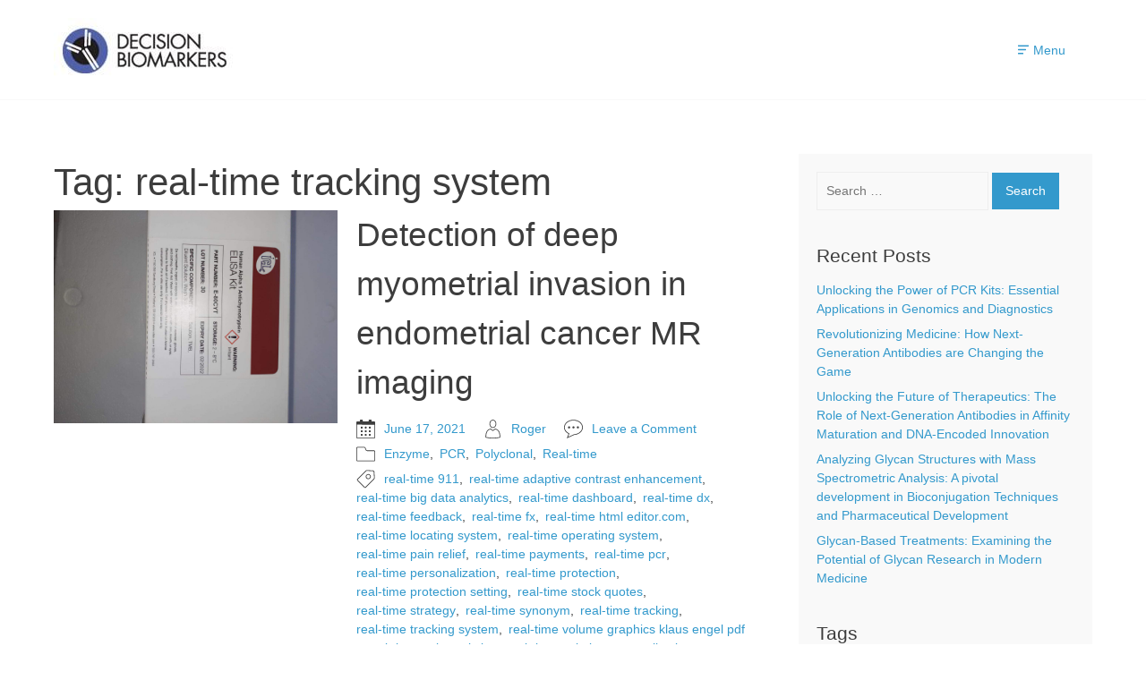

--- FILE ---
content_type: text/html; charset=UTF-8
request_url: https://www.decisionbiomarkers.com/tag/real-time-tracking-system/
body_size: 13774
content:
<!doctype html>
<html lang="en-US">
<head>
	<meta charset="UTF-8">
	<meta name="viewport" content="width=device-width, initial-scale=1">
	<link rel="profile" href="https://gmpg.org/xfn/11">
	<title>real-time tracking system &#8211; Decision Biomarkers Inc (DBI) PATH technology</title>
<meta name='robots' content='max-image-preview:large' />
<link rel="alternate" type="application/rss+xml" title="Decision Biomarkers Inc (DBI) PATH technology &raquo; Feed" href="https://www.decisionbiomarkers.com/feed/" />
<link rel="alternate" type="application/rss+xml" title="Decision Biomarkers Inc (DBI) PATH technology &raquo; Comments Feed" href="https://www.decisionbiomarkers.com/comments/feed/" />
<link rel="alternate" type="application/rss+xml" title="Decision Biomarkers Inc (DBI) PATH technology &raquo; real-time tracking system Tag Feed" href="https://www.decisionbiomarkers.com/tag/real-time-tracking-system/feed/" />
<style id='wp-img-auto-sizes-contain-inline-css'>
img:is([sizes=auto i],[sizes^="auto," i]){contain-intrinsic-size:3000px 1500px}
/*# sourceURL=wp-img-auto-sizes-contain-inline-css */
</style>
<style id='wp-emoji-styles-inline-css'>

	img.wp-smiley, img.emoji {
		display: inline !important;
		border: none !important;
		box-shadow: none !important;
		height: 1em !important;
		width: 1em !important;
		margin: 0 0.07em !important;
		vertical-align: -0.1em !important;
		background: none !important;
		padding: 0 !important;
	}
/*# sourceURL=wp-emoji-styles-inline-css */
</style>
<style id='wp-block-library-inline-css'>
:root{--wp-block-synced-color:#7a00df;--wp-block-synced-color--rgb:122,0,223;--wp-bound-block-color:var(--wp-block-synced-color);--wp-editor-canvas-background:#ddd;--wp-admin-theme-color:#007cba;--wp-admin-theme-color--rgb:0,124,186;--wp-admin-theme-color-darker-10:#006ba1;--wp-admin-theme-color-darker-10--rgb:0,107,160.5;--wp-admin-theme-color-darker-20:#005a87;--wp-admin-theme-color-darker-20--rgb:0,90,135;--wp-admin-border-width-focus:2px}@media (min-resolution:192dpi){:root{--wp-admin-border-width-focus:1.5px}}.wp-element-button{cursor:pointer}:root .has-very-light-gray-background-color{background-color:#eee}:root .has-very-dark-gray-background-color{background-color:#313131}:root .has-very-light-gray-color{color:#eee}:root .has-very-dark-gray-color{color:#313131}:root .has-vivid-green-cyan-to-vivid-cyan-blue-gradient-background{background:linear-gradient(135deg,#00d084,#0693e3)}:root .has-purple-crush-gradient-background{background:linear-gradient(135deg,#34e2e4,#4721fb 50%,#ab1dfe)}:root .has-hazy-dawn-gradient-background{background:linear-gradient(135deg,#faaca8,#dad0ec)}:root .has-subdued-olive-gradient-background{background:linear-gradient(135deg,#fafae1,#67a671)}:root .has-atomic-cream-gradient-background{background:linear-gradient(135deg,#fdd79a,#004a59)}:root .has-nightshade-gradient-background{background:linear-gradient(135deg,#330968,#31cdcf)}:root .has-midnight-gradient-background{background:linear-gradient(135deg,#020381,#2874fc)}:root{--wp--preset--font-size--normal:16px;--wp--preset--font-size--huge:42px}.has-regular-font-size{font-size:1em}.has-larger-font-size{font-size:2.625em}.has-normal-font-size{font-size:var(--wp--preset--font-size--normal)}.has-huge-font-size{font-size:var(--wp--preset--font-size--huge)}.has-text-align-center{text-align:center}.has-text-align-left{text-align:left}.has-text-align-right{text-align:right}.has-fit-text{white-space:nowrap!important}#end-resizable-editor-section{display:none}.aligncenter{clear:both}.items-justified-left{justify-content:flex-start}.items-justified-center{justify-content:center}.items-justified-right{justify-content:flex-end}.items-justified-space-between{justify-content:space-between}.screen-reader-text{border:0;clip-path:inset(50%);height:1px;margin:-1px;overflow:hidden;padding:0;position:absolute;width:1px;word-wrap:normal!important}.screen-reader-text:focus{background-color:#ddd;clip-path:none;color:#444;display:block;font-size:1em;height:auto;left:5px;line-height:normal;padding:15px 23px 14px;text-decoration:none;top:5px;width:auto;z-index:100000}html :where(.has-border-color){border-style:solid}html :where([style*=border-top-color]){border-top-style:solid}html :where([style*=border-right-color]){border-right-style:solid}html :where([style*=border-bottom-color]){border-bottom-style:solid}html :where([style*=border-left-color]){border-left-style:solid}html :where([style*=border-width]){border-style:solid}html :where([style*=border-top-width]){border-top-style:solid}html :where([style*=border-right-width]){border-right-style:solid}html :where([style*=border-bottom-width]){border-bottom-style:solid}html :where([style*=border-left-width]){border-left-style:solid}html :where(img[class*=wp-image-]){height:auto;max-width:100%}:where(figure){margin:0 0 1em}html :where(.is-position-sticky){--wp-admin--admin-bar--position-offset:var(--wp-admin--admin-bar--height,0px)}@media screen and (max-width:600px){html :where(.is-position-sticky){--wp-admin--admin-bar--position-offset:0px}}

/*# sourceURL=wp-block-library-inline-css */
</style><style id='global-styles-inline-css'>
:root{--wp--preset--aspect-ratio--square: 1;--wp--preset--aspect-ratio--4-3: 4/3;--wp--preset--aspect-ratio--3-4: 3/4;--wp--preset--aspect-ratio--3-2: 3/2;--wp--preset--aspect-ratio--2-3: 2/3;--wp--preset--aspect-ratio--16-9: 16/9;--wp--preset--aspect-ratio--9-16: 9/16;--wp--preset--color--black: #000000;--wp--preset--color--cyan-bluish-gray: #abb8c3;--wp--preset--color--white: #ffffff;--wp--preset--color--pale-pink: #f78da7;--wp--preset--color--vivid-red: #cf2e2e;--wp--preset--color--luminous-vivid-orange: #ff6900;--wp--preset--color--luminous-vivid-amber: #fcb900;--wp--preset--color--light-green-cyan: #7bdcb5;--wp--preset--color--vivid-green-cyan: #00d084;--wp--preset--color--pale-cyan-blue: #8ed1fc;--wp--preset--color--vivid-cyan-blue: #0693e3;--wp--preset--color--vivid-purple: #9b51e0;--wp--preset--gradient--vivid-cyan-blue-to-vivid-purple: linear-gradient(135deg,rgb(6,147,227) 0%,rgb(155,81,224) 100%);--wp--preset--gradient--light-green-cyan-to-vivid-green-cyan: linear-gradient(135deg,rgb(122,220,180) 0%,rgb(0,208,130) 100%);--wp--preset--gradient--luminous-vivid-amber-to-luminous-vivid-orange: linear-gradient(135deg,rgb(252,185,0) 0%,rgb(255,105,0) 100%);--wp--preset--gradient--luminous-vivid-orange-to-vivid-red: linear-gradient(135deg,rgb(255,105,0) 0%,rgb(207,46,46) 100%);--wp--preset--gradient--very-light-gray-to-cyan-bluish-gray: linear-gradient(135deg,rgb(238,238,238) 0%,rgb(169,184,195) 100%);--wp--preset--gradient--cool-to-warm-spectrum: linear-gradient(135deg,rgb(74,234,220) 0%,rgb(151,120,209) 20%,rgb(207,42,186) 40%,rgb(238,44,130) 60%,rgb(251,105,98) 80%,rgb(254,248,76) 100%);--wp--preset--gradient--blush-light-purple: linear-gradient(135deg,rgb(255,206,236) 0%,rgb(152,150,240) 100%);--wp--preset--gradient--blush-bordeaux: linear-gradient(135deg,rgb(254,205,165) 0%,rgb(254,45,45) 50%,rgb(107,0,62) 100%);--wp--preset--gradient--luminous-dusk: linear-gradient(135deg,rgb(255,203,112) 0%,rgb(199,81,192) 50%,rgb(65,88,208) 100%);--wp--preset--gradient--pale-ocean: linear-gradient(135deg,rgb(255,245,203) 0%,rgb(182,227,212) 50%,rgb(51,167,181) 100%);--wp--preset--gradient--electric-grass: linear-gradient(135deg,rgb(202,248,128) 0%,rgb(113,206,126) 100%);--wp--preset--gradient--midnight: linear-gradient(135deg,rgb(2,3,129) 0%,rgb(40,116,252) 100%);--wp--preset--font-size--small: 13px;--wp--preset--font-size--medium: 20px;--wp--preset--font-size--large: 36px;--wp--preset--font-size--x-large: 42px;--wp--preset--spacing--20: 0.44rem;--wp--preset--spacing--30: 0.67rem;--wp--preset--spacing--40: 1rem;--wp--preset--spacing--50: 1.5rem;--wp--preset--spacing--60: 2.25rem;--wp--preset--spacing--70: 3.38rem;--wp--preset--spacing--80: 5.06rem;--wp--preset--shadow--natural: 6px 6px 9px rgba(0, 0, 0, 0.2);--wp--preset--shadow--deep: 12px 12px 50px rgba(0, 0, 0, 0.4);--wp--preset--shadow--sharp: 6px 6px 0px rgba(0, 0, 0, 0.2);--wp--preset--shadow--outlined: 6px 6px 0px -3px rgb(255, 255, 255), 6px 6px rgb(0, 0, 0);--wp--preset--shadow--crisp: 6px 6px 0px rgb(0, 0, 0);}:where(.is-layout-flex){gap: 0.5em;}:where(.is-layout-grid){gap: 0.5em;}body .is-layout-flex{display: flex;}.is-layout-flex{flex-wrap: wrap;align-items: center;}.is-layout-flex > :is(*, div){margin: 0;}body .is-layout-grid{display: grid;}.is-layout-grid > :is(*, div){margin: 0;}:where(.wp-block-columns.is-layout-flex){gap: 2em;}:where(.wp-block-columns.is-layout-grid){gap: 2em;}:where(.wp-block-post-template.is-layout-flex){gap: 1.25em;}:where(.wp-block-post-template.is-layout-grid){gap: 1.25em;}.has-black-color{color: var(--wp--preset--color--black) !important;}.has-cyan-bluish-gray-color{color: var(--wp--preset--color--cyan-bluish-gray) !important;}.has-white-color{color: var(--wp--preset--color--white) !important;}.has-pale-pink-color{color: var(--wp--preset--color--pale-pink) !important;}.has-vivid-red-color{color: var(--wp--preset--color--vivid-red) !important;}.has-luminous-vivid-orange-color{color: var(--wp--preset--color--luminous-vivid-orange) !important;}.has-luminous-vivid-amber-color{color: var(--wp--preset--color--luminous-vivid-amber) !important;}.has-light-green-cyan-color{color: var(--wp--preset--color--light-green-cyan) !important;}.has-vivid-green-cyan-color{color: var(--wp--preset--color--vivid-green-cyan) !important;}.has-pale-cyan-blue-color{color: var(--wp--preset--color--pale-cyan-blue) !important;}.has-vivid-cyan-blue-color{color: var(--wp--preset--color--vivid-cyan-blue) !important;}.has-vivid-purple-color{color: var(--wp--preset--color--vivid-purple) !important;}.has-black-background-color{background-color: var(--wp--preset--color--black) !important;}.has-cyan-bluish-gray-background-color{background-color: var(--wp--preset--color--cyan-bluish-gray) !important;}.has-white-background-color{background-color: var(--wp--preset--color--white) !important;}.has-pale-pink-background-color{background-color: var(--wp--preset--color--pale-pink) !important;}.has-vivid-red-background-color{background-color: var(--wp--preset--color--vivid-red) !important;}.has-luminous-vivid-orange-background-color{background-color: var(--wp--preset--color--luminous-vivid-orange) !important;}.has-luminous-vivid-amber-background-color{background-color: var(--wp--preset--color--luminous-vivid-amber) !important;}.has-light-green-cyan-background-color{background-color: var(--wp--preset--color--light-green-cyan) !important;}.has-vivid-green-cyan-background-color{background-color: var(--wp--preset--color--vivid-green-cyan) !important;}.has-pale-cyan-blue-background-color{background-color: var(--wp--preset--color--pale-cyan-blue) !important;}.has-vivid-cyan-blue-background-color{background-color: var(--wp--preset--color--vivid-cyan-blue) !important;}.has-vivid-purple-background-color{background-color: var(--wp--preset--color--vivid-purple) !important;}.has-black-border-color{border-color: var(--wp--preset--color--black) !important;}.has-cyan-bluish-gray-border-color{border-color: var(--wp--preset--color--cyan-bluish-gray) !important;}.has-white-border-color{border-color: var(--wp--preset--color--white) !important;}.has-pale-pink-border-color{border-color: var(--wp--preset--color--pale-pink) !important;}.has-vivid-red-border-color{border-color: var(--wp--preset--color--vivid-red) !important;}.has-luminous-vivid-orange-border-color{border-color: var(--wp--preset--color--luminous-vivid-orange) !important;}.has-luminous-vivid-amber-border-color{border-color: var(--wp--preset--color--luminous-vivid-amber) !important;}.has-light-green-cyan-border-color{border-color: var(--wp--preset--color--light-green-cyan) !important;}.has-vivid-green-cyan-border-color{border-color: var(--wp--preset--color--vivid-green-cyan) !important;}.has-pale-cyan-blue-border-color{border-color: var(--wp--preset--color--pale-cyan-blue) !important;}.has-vivid-cyan-blue-border-color{border-color: var(--wp--preset--color--vivid-cyan-blue) !important;}.has-vivid-purple-border-color{border-color: var(--wp--preset--color--vivid-purple) !important;}.has-vivid-cyan-blue-to-vivid-purple-gradient-background{background: var(--wp--preset--gradient--vivid-cyan-blue-to-vivid-purple) !important;}.has-light-green-cyan-to-vivid-green-cyan-gradient-background{background: var(--wp--preset--gradient--light-green-cyan-to-vivid-green-cyan) !important;}.has-luminous-vivid-amber-to-luminous-vivid-orange-gradient-background{background: var(--wp--preset--gradient--luminous-vivid-amber-to-luminous-vivid-orange) !important;}.has-luminous-vivid-orange-to-vivid-red-gradient-background{background: var(--wp--preset--gradient--luminous-vivid-orange-to-vivid-red) !important;}.has-very-light-gray-to-cyan-bluish-gray-gradient-background{background: var(--wp--preset--gradient--very-light-gray-to-cyan-bluish-gray) !important;}.has-cool-to-warm-spectrum-gradient-background{background: var(--wp--preset--gradient--cool-to-warm-spectrum) !important;}.has-blush-light-purple-gradient-background{background: var(--wp--preset--gradient--blush-light-purple) !important;}.has-blush-bordeaux-gradient-background{background: var(--wp--preset--gradient--blush-bordeaux) !important;}.has-luminous-dusk-gradient-background{background: var(--wp--preset--gradient--luminous-dusk) !important;}.has-pale-ocean-gradient-background{background: var(--wp--preset--gradient--pale-ocean) !important;}.has-electric-grass-gradient-background{background: var(--wp--preset--gradient--electric-grass) !important;}.has-midnight-gradient-background{background: var(--wp--preset--gradient--midnight) !important;}.has-small-font-size{font-size: var(--wp--preset--font-size--small) !important;}.has-medium-font-size{font-size: var(--wp--preset--font-size--medium) !important;}.has-large-font-size{font-size: var(--wp--preset--font-size--large) !important;}.has-x-large-font-size{font-size: var(--wp--preset--font-size--x-large) !important;}
/*# sourceURL=global-styles-inline-css */
</style>

<style id='classic-theme-styles-inline-css'>
/*! This file is auto-generated */
.wp-block-button__link{color:#fff;background-color:#32373c;border-radius:9999px;box-shadow:none;text-decoration:none;padding:calc(.667em + 2px) calc(1.333em + 2px);font-size:1.125em}.wp-block-file__button{background:#32373c;color:#fff;text-decoration:none}
/*# sourceURL=/wp-includes/css/classic-themes.min.css */
</style>
<link rel='stylesheet' id='wp-user-profile-avatar-frontend-css' href='https://www.decisionbiomarkers.com/bs/wp-user-profile-avatar/assets/css/frontend.min.css?ver=6.9' media='all' />
<link rel='stylesheet' id='octo-styles-css' href='https://www.decisionbiomarkers.com/bg/assets/css/theme-style.min.css?ver=1.1.2' media='all' />
<style id='octo-styles-inline-css'>
:root{--octo-container-width:1200px;}:root{--octo-body-bg-image:url("");--octo-body-bg-image-size:auto;--octo-body-bg-image-repeat:no-repeat;--octo-body-bg-image-attachement:scroll;--octo-body-bg-image-position:center center;--octo-body-bg-color:#ffffff;--octo-content-bg-color:#f9f9f9;}:root{--octo-sidebar-width:30%;--octo-sidebar-bg-color:#f9f9f9;--octo-sidebar-font-size:14px;}@media (min-width:769px){:root{--octo-sidebar-separator-spacing:20px;}.sidebar .site-content .site-container-inner{display:flex;align-items:flex-start;}.sidebar .site-content .site-container-inner #primary{width:calc(100% - var(--octo-sidebar-width));}.sidebar .site-content .site-container-inner #secondary{width:var(--octo-sidebar-width);}}@media (max-width:768px){.sidebar #secondary{margin:3em 0 0 0;}.octo-layout-separated{--octo-sidebar-spacing-top:24px;--octo-sidebar-spacing-right:24px;--octo-sidebar-spacing-left:24px;--octo-sidebar-spacing-bottom:24px;}}:root{--octo-header-bg-color:#ffffff;--octo-header-border-bottom-width:1px;--octo-header-border-bottom-color:#f9f9f9;--octo-custom-logo-width:200px;--octo-custom-logo-mobile-width:200px;--octo-header-bg-image:url("");--octo-header-bg-image-size:auto;--octo-header-bg-image-repeat:no-repeat;--octo-header-bg-image-attachement:scroll;--octo-header-bg-image-position:center center;}@media (min-width:769px){.octo-has-mobile-logo .custom-logo-link{display:flex;}.octo-has-mobile-logo .custom-logo-link.mobile{display:none;}}:root{--octo-menu-item-width:10px;--octo-menu-item-height:60px;--octo-submenu-item-height:50px;--octo-submenu-width:200px;--octo-submenu-bg-color:#ffffff;}@media (min-width:769px){:is( .octo-nav-inline, .octo-nav-top, .octo-nav-bottom ) .menu-toggle, :is( .octo-nav-inline, .octo-nav-top, .octo-nav-bottom ) .mobile-navigation{display:none;}:is( .octo-nav-inline, .octo-nav-top, .octo-nav-bottom ) .main-navigation{display:block;}}:root{--octo-mobile-menu-item-width:20px;--octo-mobile-menu-item-height:50px;--octo-mobile-menu-bg-color:#f9f9f9;}:root{--octo-footer-bg-color:#f9f9f9;--octo-footer-font-size:14px;}@media (min-width:769px){.main-footer .site-container-inner{display:flex;flex-wrap:wrap;}.main-footer .site-container-inner > div:not(:last-child){margin-right:3rem;}.main-footer .footer-widget-area{flex:1 1 0;}}@media (max-width:768px){.main-footer .site-container-inner > div:not(:last-child){margin-bottom:2.5rem;}}:root{--octo-body-font-color:#3d3d3d;--octo-body-font-size:14px;--octo-body-line-height:1.5;--octo-headings-color:#3d3d3d;--octo-headings-line-height:1.5;--octo-body-link-color:#3399cc;--octo-body-link-color-hover:#006699;--octo-paragraph-spacing:1.5em;--octo-headings-spacing:0.625em;}:root{--octo-button-border-radius:0px;--octo-button-font-color:#ffffff;--octo-button-font-color-hover:#ffffff;--octo-button-bg-color:#3399cc;--octo-button-bg-color-hover:#006699;--octo-button-border-width:0px;--octo-button-spacing-top:10px;--octo-button-spacing-right:15px;--octo-button-spacing-bottom:10px;--octo-button-spacing-left:15px;}:root{--octo-forms-spacing-top:10px;--octo-forms-spacing-bottom:10px;--octo-forms-spacing-left:10px;--octo-forms-spacing-right:10px;--octo-forms-border-radius:0px;--octo-forms-border-width:1px;--octo-forms-border-color:#eeeeee;--octo-forms-border-color-focus:#f9f9f9;--octo-forms-bg-color:#f9f9f9;}@media (min-width:1025px){.octo-layout-full.octo-no-sidebar:not(.octo-content-full-width, [class*="octo-blog-columns-"]) .site-main article:not(.has-post-thumbnail[class*="octo-thumbnail-"]) .alignwide{margin-left:calc(-34vw + 50%);margin-right:calc(-34vw + 50%);max-width:unset;width:unset;}.octo-layout-full.octo-no-sidebar:not(.octo-content-full-width, [class*="octo-blog-columns-"]) .site-main article:not([class*="octo-thumbnail-"]) [class*="wp-block-"].alignwide [class$="__inner-container"]{padding-left:var(--octo-outer-content-spacing-left);padding-right:var(--octo-outer-content-spacing-right);}}@media (max-width:1024px){:root{--octo-featured-image-height:200px;}}@media (max-width:768px){:root{--octo-featured-image-height:100px;}.octo-layout-separated{--octo-inner-content-spacing-top:24px;--octo-inner-content-spacing-right:24px;--octo-inner-content-spacing-bottom:24px;--octo-inner-content-spacing-left:24px;}}@media (min-width:769px){.site-posts > article[class*="thumbnail-"] > .post-inner{display:flex;align-items:flex-start;}.site-posts > article[class*="thumbnail-"] .post-content{flex-grow:1;}.site-posts > article[class*="thumbnail-"] a.post-thumbnail{flex-basis:40%;}.site-posts > article[class*="thumbnail-"] .post-thumbnail{margin:0;}.site-posts > article[class*="thumbnail-"] a.post-thumbnail + div.post-content{flex-basis:60%;}.site-posts > article.octo-thumbnail-left a.post-thumbnail + div.post-content{padding-left:1.5rem;}}@media (min-width:1025px){p.has-background, h1.has-background, h2.has-background, h3.has-background, h4.has-background, h5.has-background, h6.has-background, .wp-block-columns.has-background{padding:40px;}.wp-block-cover [class$="__inner-container"], .has-background [class$="__inner-container"]{padding-top:40px;padding-bottom:40px;}.has-background [class$="__inner-container"], .wp-block-columns.alignfull .wp-block-column > :not(.has-background){padding-left:40px;padding-right:40px;}}
/*# sourceURL=octo-styles-inline-css */
</style>
<link rel="https://api.w.org/" href="https://www.decisionbiomarkers.com/wp-json/" /><link rel="alternate" title="JSON" type="application/json" href="https://www.decisionbiomarkers.com/wp-json/wp/v2/tags/71" /><link rel="EditURI" type="application/rsd+xml" title="RSD" href="https://www.decisionbiomarkers.com/xmlrpc.php?rsd" />
<meta name="generator" content="WordPress 6.9" />
<link rel="icon" href="https://www.decisionbiomarkers.com/fu/uploads/2021/05/cropped-cropped-Decisionmakers-32x32.jpg" sizes="32x32" />
<link rel="icon" href="https://www.decisionbiomarkers.com/fu/uploads/2021/05/cropped-cropped-Decisionmakers-192x192.jpg" sizes="192x192" />
<link rel="apple-touch-icon" href="https://www.decisionbiomarkers.com/fu/uploads/2021/05/cropped-cropped-Decisionmakers-180x180.jpg" />
<meta name="msapplication-TileImage" content="https://www.decisionbiomarkers.com/fu/uploads/2021/05/cropped-cropped-Decisionmakers-270x270.jpg" />
</head>

<body class="archive tag tag-real-time-tracking-system tag-71 wp-custom-logo wp-theme-octo hfeed octo-layout-full sidebar octo-sidebar-right octo-dropdown-hover octo-nav-inline">
<div id="page" class="site">
	<div class="site-inner">
		<a class="skip-link screen-reader-text" href="#primary">Skip to content</a>
				
<header id="masthead" class="site-header octo-content-width">
			<div id="main-header" class="main-header">
		<div class="site-container">
	<div class="site-container-inner">
		
	<div class="site-branding">    
				<a href="https://www.decisionbiomarkers.com/" class="custom-logo-link " rel="home">
					<img width="200" height="71" src="https://www.decisionbiomarkers.com/fu/uploads/2021/05/cropped-Decisionmakers.jpg" class="custom-logo" alt="Decision Biomarkers Inc (DBI) PATH technology" decoding="async" />
				</a>			</div><!-- .site-branding -->
		
		<div class="menu-toggle">
	<div class="menu-toggle-inner">
		<a class="menu-toggle-button" aria-controls="primary-menu" aria-expanded="false">
			<span class="menu-toggle-icon"><svg aria-hidden="true" version="1.1" xmlns="http://www.w3.org/2000/svg" xmlns:xlink="http://www.w3.org/1999/xlink" x="0px" y="0px" viewBox="0 0 512 512" enable-background="new 0 0 512 512" xml:space="preserve"><path d="M383,244.228c0-10.067-8.16-18.228-18.227-18.228H19.227C9.16,226,1,234.161,1,244.228v23.545C1,277.839,9.16,286,19.227,286h345.547C374.84,286,383,277.839,383,267.772V244.228z"/><path d="M257,414.967c0-10.065-8.442-17.967-18.509-17.967H19.665C9.598,397,1,404.901,1,414.967v23.807C1,448.84,9.598,457,19.665,457h218.826c10.067,0,18.509-8.16,18.509-18.227V414.967z"/><path fill="currentColor" d="M512,74.227C512,64.161,503.839,56,493.772,56H19.228C9.161,56,1,64.161,1,74.227v23.546C1,107.839,9.161,116,19.228,116h474.545C503.839,116,512,107.839,512,97.773V74.227z"/></svg><svg aria-hidden="true" cversion="1.1" xmlns="http://www.w3.org/2000/svg" xmlns:xlink="http://www.w3.org/1999/xlink" x="0px" y="0px" viewBox="0 0 512 512" enable-background="new 0 0 512 512" xml:space="preserve"><path d="M312.552,256.5L506.32,62.73c7.49-7.49,7.49-19.747,0-27.237L477.507,6.679c-7.488-7.49-19.747-7.49-27.237,0L256.5,200.449L62.729,6.679c-7.49-7.49-19.747-7.49-27.238,0L6.679,35.491c-7.49,7.491-7.49,19.748,0,27.238L200.449,256.5L6.679,450.271c-7.49,7.489-7.49,19.748,0,27.236l28.812,28.813c7.491,7.49,19.748,7.49,27.238,0L256.5,312.55L450.27,506.32c7.49,7.49,19.749,7.49,27.237,0l28.813-28.813c7.49-7.488,7.49-19.747,0-27.237L312.552,256.5z"/></svg></span>
						<span class="menu-toggle-text">Menu</span>
					</a>
	</div>
</div>
		<nav id="site-navigation" class="main-navigation">
	<div class="nav-container">
		<div class="nav-container-inner">
						<div id="primary-menu" class="nav-menu primary"><ul id="menu-main-menu" class="menu"><li id="menu-item-43" class="menu-item menu-item-type-custom menu-item-object-custom menu-item-home menu-item-43"><a href="https://www.decisionbiomarkers.com">Home</a></li>
<li id="menu-item-53" class="menu-item menu-item-type-taxonomy menu-item-object-category menu-item-53"><a href="https://www.decisionbiomarkers.com/category/serum/">serum</a></li>
<li id="menu-item-54" class="menu-item menu-item-type-taxonomy menu-item-object-category menu-item-54"><a href="https://www.decisionbiomarkers.com/category/yeast/">Yeast</a></li>
<li id="menu-item-55" class="menu-item menu-item-type-taxonomy menu-item-object-category menu-item-55"><a href="https://www.decisionbiomarkers.com/category/polyclonal/">Polyclonal</a></li>
<li id="menu-item-56" class="menu-item menu-item-type-taxonomy menu-item-object-category menu-item-56"><a href="https://www.decisionbiomarkers.com/category/recombinant/">Recombinant</a></li>
<li id="menu-item-59" class="menu-item menu-item-type-post_type menu-item-object-page menu-item-59"><a href="https://www.decisionbiomarkers.com/contact-us/">Contact Us</a></li>
<li id="menu-item-75" class="menu-item menu-item-type-post_type menu-item-object-page menu-item-75"><a href="https://www.decisionbiomarkers.com/distributors/">Distributors</a></li>
<li id="menu-item-61" class="menu-item menu-item-type-post_type menu-item-object-page menu-item-61"><a href="https://www.decisionbiomarkers.com/contact-us/">Contact Us</a></li>
</ul></div>								</div><!-- .nav-container-inner -->
	</div><!-- .nav-container -->
</nav><!-- #site-navigation -->
	</div><!-- .site-container-inner -->
</div><!-- .site-container -->
<nav id="site-mobile-navigation" class="mobile-navigation">
	<div class="nav-container">
		<div class="nav-container-inner">
								</div><!-- .nav-container-inner -->
	</div><!-- .nav-container -->
</nav><!-- #site-navigation -->
	</div><!-- #main-header -->
		</header><!-- #masthead -->			
<div id="content" class="site-content">
	<div class="site-container">
		<div class="site-container-inner">                    
			<main id="primary" class="site-main">                
				<div class="site-main-inner">
															
						<header class="page-header">
							<h1 class="page-title">Tag: <span>real-time tracking system</span></h1>						</header><!-- .page-header -->
						<div class="site-posts">
						
<article id="post-17" class="post-17 post type-post status-publish format-standard has-post-thumbnail hentry category-enzyme category-pcr category-polyclonal category-real-time tag-real-time-911 tag-real-time-adaptive-contrast-enhancement tag-real-time-big-data-analytics tag-real-time-dashboard tag-real-time-dx tag-real-time-feedback tag-real-time-fx tag-real-time-html-editor-com tag-real-time-locating-system tag-real-time-operating-system tag-real-time-pain-relief tag-real-time-payments tag-real-time-pcr tag-real-time-personalization tag-real-time-protection tag-real-time-protection-setting tag-real-time-stock-quotes tag-real-time-strategy tag-real-time-synonym tag-real-time-tracking tag-real-time-tracking-system tag-real-time-volume-graphics-klaus-engel-pdf tag-real-time-web-analytics tag-real-time-website-personalization octo-thumbnail-left">
	<div class="post-inner">
		<a class="post-thumbnail" href="https://www.decisionbiomarkers.com/detection-of-deep-myometrial-invasion-in-endometrial-cancer-mr-imaging/" aria-hidden="true" tabindex="-1"><img width="1919" height="1439" src="https://www.decisionbiomarkers.com/fu/uploads/2021/05/WhatsApp-Image-2021-05-22-at-5.58.03-PM.jpeg" class="attachment-full size-full wp-post-image" alt="Detection of deep myometrial invasion in endometrial cancer MR imaging" decoding="async" fetchpriority="high" srcset="https://www.decisionbiomarkers.com/fu/uploads/2021/05/WhatsApp-Image-2021-05-22-at-5.58.03-PM.jpeg 1919w, https://www.decisionbiomarkers.com/fu/uploads/2021/05/WhatsApp-Image-2021-05-22-at-5.58.03-PM-300x225.jpeg 300w, https://www.decisionbiomarkers.com/fu/uploads/2021/05/WhatsApp-Image-2021-05-22-at-5.58.03-PM-1024x768.jpeg 1024w, https://www.decisionbiomarkers.com/fu/uploads/2021/05/WhatsApp-Image-2021-05-22-at-5.58.03-PM-768x576.jpeg 768w, https://www.decisionbiomarkers.com/fu/uploads/2021/05/WhatsApp-Image-2021-05-22-at-5.58.03-PM-1536x1152.jpeg 1536w, https://www.decisionbiomarkers.com/fu/uploads/2021/05/WhatsApp-Image-2021-05-22-at-5.58.03-PM-1568x1176.jpeg 1568w" sizes="(max-width: 1919px) 100vw, 1919px" /></a><div class="post-content"><header class="entry-header"><h2 class="entry-title"><a href="https://www.decisionbiomarkers.com/detection-of-deep-myometrial-invasion-in-endometrial-cancer-mr-imaging/" rel="bookmark">Detection of deep myometrial invasion in endometrial cancer MR imaging</a></h2></header><!-- .entry-header --><div class="entry-meta">
					<span class="posted-on"><svg version="1.1" xmlns="http://www.w3.org/2000/svg" xmlns:xlink="http://www.w3.org/1999/xlink" x="0px" y="0px" viewBox="0 0 512 512" enable-background="new 0 0 512 512" xml:space="preserve"><path d="M492,51h-76V20c0-11-9-20-20-20h-40c-11,0-20,9-20,20v31H176V20c0-11-9-20-20-20h-40c-11,0-20,9-20,20v31H20C9,51,0,60,0,71v13v12v10v20v1v32v324c0,16.542,13.458,30,30,30h452c16.542,0,30-13.458,30-30V159v-32v-1v-20V96V84V71C512,60,503,51,492,51z M492,483c0,5.514-4.486,10-10,10H30c-5.514,0-10-4.486-10-10V137l472,0.667V483z"/><path d="M356,241h20c8.25,0,15-6.75,15-15v-20c0-8.25-6.75-15-15-15h-20c-8.25,0-15,6.75-15,15v20C341,234.25,347.75,241,356,241z"/><path d="M356,341h20c8.25,0,15-6.75,15-15v-20c0-8.25-6.75-15-15-15h-20c-8.25,0-15,6.75-15,15v20C341,334.25,347.75,341,356,341z"/><path d="M356,441h20c8.25,0,15-6.75,15-15v-20c0-8.25-6.75-15-15-15h-20c-8.25,0-15,6.75-15,15v20C341,434.25,347.75,441,356,441z"/><path d="M246,241h20c8.25,0,15-6.75,15-15v-20c0-8.25-6.75-15-15-15h-20c-8.25,0-15,6.75-15,15v20C231,234.25,237.75,241,246,241z"/><path d="M246,341h20c8.25,0,15-6.75,15-15v-20c0-8.25-6.75-15-15-15h-20c-8.25,0-15,6.75-15,15v20C231,334.25,237.75,341,246,341z"/><path d="M246,441h20c8.25,0,15-6.75,15-15v-20c0-8.25-6.75-15-15-15h-20c-8.25,0-15,6.75-15,15v20C231,434.25,237.75,441,246,441z"/><path d="M136,241h20c8.25,0,15-6.75,15-15v-20c0-8.25-6.75-15-15-15h-20c-8.25,0-15,6.75-15,15v20C121,234.25,127.75,241,136,241z"/><path d="M136,341h20c8.25,0,15-6.75,15-15v-20c0-8.25-6.75-15-15-15h-20c-8.25,0-15,6.75-15,15v20C121,334.25,127.75,341,136,341z"/><path d="M136,441h20c8.25,0,15-6.75,15-15v-20c0-8.25-6.75-15-15-15h-20c-8.25,0-15,6.75-15,15v20C121,434.25,127.75,441,136,441z"/></svg><a href="https://www.decisionbiomarkers.com/detection-of-deep-myometrial-invasion-in-endometrial-cancer-mr-imaging/" rel="bookmark"><time class="entry-date published" datetime="2021-06-17T11:58:32+00:00">June 17, 2021</time><time class="updated" datetime="2021-05-25T15:39:22+00:00">May 25, 2021</time></a></span><span class="author"> <svg version="1.1" xmlns="http://www.w3.org/2000/svg" xmlns:xlink="http://www.w3.org/1999/xlink" x="0px" y="0px" viewBox="0 0 512 512" enable-background="new 0 0 512 512" xml:space="preserve"><path d="M256.688,228.396c51.774,0,93.895-50.948,93.895-113.571c0-62.623-42.121-113.569-93.895-113.569c-51.773,0-93.894,50.947-93.894,113.569C162.794,177.448,204.915,228.396,256.688,228.396z M256.688,21.255c40.746,0,73.895,41.975,73.895,93.569c0,51.595-33.149,93.571-73.895,93.571c-40.745,0-73.894-41.976-73.894-93.571C182.794,63.23,215.943,21.255,256.688,21.255z"/><path d="M420.116,307.113c-22.604-33.079-55.598-53.044-101.105-61.038l-4.235-0.744l-3.452,2.562c-24.908,18.476-45.348,32.259-54.635,38.396c-9.265-6.123-29.629-19.854-54.46-38.268l-3.464-2.566l-4.246,0.76c-45.639,8.125-78.792,28.168-101.355,61.257c-26.28,38.54-38.676,95.075-37.898,172.804l0.074,7.403l7.064,2.174c3.126,0.934,77.9,23.146,194.623,23.146h1.089c0.007,0,0.004,0,0.012,0c116.126,0,190.746-22.213,193.871-23.152l7.003-2.271v-7.434C459,402.115,446.358,345.517,420.116,307.113z M258.114,493h-1.064c-93.532,0-160.633-15.064-181.819-20.413c0.095-69.563,11.387-119.966,34.456-153.798c18.962-27.807,45.772-44.476,84.148-52.101c32.813,24.164,57.213,39.814,57.464,39.976l5.389,3.451l5.389-3.439c0.252-0.161,24.747-15.854,57.651-40.093c38.237,7.511,65.001,24.087,83.99,51.877c23.063,33.752,34.688,84.278,35.47,154.167C417.991,478.025,351.218,493,258.114,493z"/></svg><span class="author vcard"><a class="url fn n" href="https://www.decisionbiomarkers.com/author/roger/">Roger</a></span></span><span class="comments-link"><svg version="1.1" xmlns="http://www.w3.org/2000/svg" xmlns:xlink="http://www.w3.org/1999/xlink" x="0px" y="0px" viewBox="0 0 512 512" enable-background="new 0 0 512 512" xml:space="preserve"><path d="M436.521,64.223C388.196,25.515,324.074,4.197,255.967,4.197c-68.106,0-132.228,21.317-180.553,60.026C26.439,103.452-0.532,155.806-0.532,211.642c0,37.693,12.596,74.588,36.426,106.695c21.176,28.531,50.642,52.603,85.616,70.024L72.684,509.986l205.778-91.707c63.016-4.424,121.502-27.428,164.854-64.878c44.593-38.522,69.151-88.867,69.151-141.76C512.468,155.806,485.496,103.452,436.521,64.223z M275.372,398.442l-1.789,0.115l-163.947,73.063l37.49-93.388l-8.695-3.96C65.052,340.856,19.468,278.54,19.468,211.642c0-103.357,106.093-187.444,236.5-187.444c130.407,0,236.5,84.087,236.5,187.444C492.468,308.54,397.108,390.593,275.372,398.442z"/><circle cx="256.667" cy="211.333" r="30"/><circle cx="136.667" cy="211.333" r="30"/><circle cx="376.666" cy="211.333" r="30"/></svg><a href="https://www.decisionbiomarkers.com/detection-of-deep-myometrial-invasion-in-endometrial-cancer-mr-imaging/#respond">Leave a Comment<span class="screen-reader-text"> on Detection of deep myometrial invasion in endometrial cancer MR imaging</span></a></span><span class="cat-links"><svg version="1.1" xmlns="http://www.w3.org/2000/svg" xmlns:xlink="http://www.w3.org/1999/xlink" x="0px" y="0px" viewBox="0 0 512 512" enable-background="new 0 0 512 512" xml:space="preserve"><path d="M482.387,453h-451C14.631,453,1,439.558,1,423.034V90.79C1,74.364,14.631,61,31.387,61H214.57c15,0,31.183,10.807,36.843,24.603l22.878,55.937c2.673,6.517,11.414,12.46,18.335,12.46h189.761C498.992,154,512,166.98,512,183.552v239.482C512,439.558,498.716,453,482.387,453z M31.387,81C25.756,81,21,85.483,21,90.79v332.245c0,5.402,4.756,9.966,10.387,9.966h451c5.391,0,9.613-4.378,9.613-9.966V183.552c0-5.445-4.133-9.552-9.613-9.552H292.626c-14.937,0-31.119-10.928-36.843-24.879l-22.878-55.937C230.292,86.812,221.55,81,214.57,81H31.387z"/></svg><a href="https://www.decisionbiomarkers.com/category/enzyme/" rel="category tag">Enzyme</a>,&#8194;<a href="https://www.decisionbiomarkers.com/category/pcr/" rel="category tag">PCR</a>,&#8194;<a href="https://www.decisionbiomarkers.com/category/polyclonal/" rel="category tag">Polyclonal</a>,&#8194;<a href="https://www.decisionbiomarkers.com/category/real-time/" rel="category tag">Real-time</a></span><span class="tags-links"><svg version="1.1" xmlns="http://www.w3.org/2000/svg" xmlns:xlink="http://www.w3.org/1999/xlink" x="0px" y="0px" width="1.5rem" height="1.5rem" viewBox="0 0 512 512" enable-background="new 0 0 512 512" xml:space="preserve"><path d="M501.939,218.115l-10.488-167c-1.013-16.128-14.44-29.555-30.568-30.567L293.888,10.064c-0.795-0.05-1.617-0.075-2.444-0.075c-13.606,0-30.158,6.676-39.356,15.874L25.903,252.047c-11.697,11.697-11.697,30.73,0,42.428L217.53,486.101c5.65,5.65,13.184,8.763,21.213,8.763s15.563-3.112,21.213-8.763l226.186-226.186C496.023,250.033,502.815,232.063,501.939,218.115z M471.999,245.773L245.813,471.958c-1.873,1.873-4.384,2.905-7.071,2.905s-5.198-1.032-7.071-2.905L40.045,280.332c-3.899-3.899-3.899-10.243,0-14.143L266.229,40.005c5.429-5.429,16.976-10.016,25.214-10.016c0.404,0,0.803,0.012,1.191,0.036L459.63,40.509c5.944,0.373,11.487,5.915,11.86,11.86l10.488,167C482.486,227.457,477.73,240.042,471.999,245.773z"/><path d="M325.243,116.521c-18.698,0-36.276,7.281-49.498,20.502c-27.292,27.293-27.292,71.701,0,98.994c13.222,13.222,30.801,20.503,49.498,20.503s36.275-7.281,49.497-20.502c13.221-13.222,20.503-30.8,20.503-49.498c0-18.698-7.282-36.276-20.503-49.498C361.519,123.802,343.94,116.521,325.243,116.521z M360.598,221.875c-9.443,9.444-21.999,14.645-35.354,14.645c-13.354,0-25.911-5.201-35.355-14.646c-19.495-19.495-19.495-51.214,0-70.709c9.443-9.444,22-14.645,35.355-14.645c13.354,0,25.911,5.201,35.354,14.645c9.444,9.444,14.646,22,14.646,35.355S370.042,212.431,360.598,221.875z"/></svg><a href="https://www.decisionbiomarkers.com/tag/real-time-911/" rel="tag">real-time 911</a>,&#8194;<a href="https://www.decisionbiomarkers.com/tag/real-time-adaptive-contrast-enhancement/" rel="tag">real-time adaptive contrast enhancement</a>,&#8194;<a href="https://www.decisionbiomarkers.com/tag/real-time-big-data-analytics/" rel="tag">real-time big data analytics</a>,&#8194;<a href="https://www.decisionbiomarkers.com/tag/real-time-dashboard/" rel="tag">real-time dashboard</a>,&#8194;<a href="https://www.decisionbiomarkers.com/tag/real-time-dx/" rel="tag">real-time dx</a>,&#8194;<a href="https://www.decisionbiomarkers.com/tag/real-time-feedback/" rel="tag">real-time feedback</a>,&#8194;<a href="https://www.decisionbiomarkers.com/tag/real-time-fx/" rel="tag">real-time fx</a>,&#8194;<a href="https://www.decisionbiomarkers.com/tag/real-time-html-editor-com/" rel="tag">real-time html editor.com</a>,&#8194;<a href="https://www.decisionbiomarkers.com/tag/real-time-locating-system/" rel="tag">real-time locating system</a>,&#8194;<a href="https://www.decisionbiomarkers.com/tag/real-time-operating-system/" rel="tag">real-time operating system</a>,&#8194;<a href="https://www.decisionbiomarkers.com/tag/real-time-pain-relief/" rel="tag">real-time pain relief</a>,&#8194;<a href="https://www.decisionbiomarkers.com/tag/real-time-payments/" rel="tag">real-time payments</a>,&#8194;<a href="https://www.decisionbiomarkers.com/tag/real-time-pcr/" rel="tag">real-time pcr</a>,&#8194;<a href="https://www.decisionbiomarkers.com/tag/real-time-personalization/" rel="tag">real-time personalization</a>,&#8194;<a href="https://www.decisionbiomarkers.com/tag/real-time-protection/" rel="tag">real-time protection</a>,&#8194;<a href="https://www.decisionbiomarkers.com/tag/real-time-protection-setting/" rel="tag">real-time protection setting</a>,&#8194;<a href="https://www.decisionbiomarkers.com/tag/real-time-stock-quotes/" rel="tag">real-time stock quotes</a>,&#8194;<a href="https://www.decisionbiomarkers.com/tag/real-time-strategy/" rel="tag">real-time strategy</a>,&#8194;<a href="https://www.decisionbiomarkers.com/tag/real-time-synonym/" rel="tag">real-time synonym</a>,&#8194;<a href="https://www.decisionbiomarkers.com/tag/real-time-tracking/" rel="tag">real-time tracking</a>,&#8194;<a href="https://www.decisionbiomarkers.com/tag/real-time-tracking-system/" rel="tag">real-time tracking system</a>,&#8194;<a href="https://www.decisionbiomarkers.com/tag/real-time-volume-graphics-klaus-engel-pdf/" rel="tag">real-time volume graphics klaus engel pdf</a>,&#8194;<a href="https://www.decisionbiomarkers.com/tag/real-time-web-analytics/" rel="tag">real-time web analytics</a>,&#8194;<a href="https://www.decisionbiomarkers.com/tag/real-time-website-personalization/" rel="tag">real-time website personalization</a></span>    
				</div><!-- .entry-meta --><div class="entry-summary">
				<p>Detection of deep myometrial invasion in endometrial most cancers MR imaging primarily based on multi-feature fusion and probabilistic help vector machine ensemble The depth of myometrial invasion impacts the therapy and prognosis of sufferers with endometrial most cancers (EC), conventionally evaluated utilizing MR imaging (MRI). Nevertheless, only some computer-aided prognosis strategies have been reported for figuring out &hellip;</p>
<p><a class="more-link" href="https://www.decisionbiomarkers.com/detection-of-deep-myometrial-invasion-in-endometrial-cancer-mr-imaging/"> <span class="screen-reader-text">Detection of deep myometrial invasion in endometrial cancer MR imaging</span>Read more</a></p>
    
			</div><!-- .entry-summary --></div><!-- .post-content -->	</div><!-- .post-inner -->
</article><!-- #post-17 -->
					</div><!-- .site-posts -->
														</div>
			</main><!-- #main -->
			
<aside id="secondary" class="sidebar-widget-area">
	<div class="sidebar-widget-area-inner">
				<section id="search-2" class="widget widget_search"><form role="search" method="get" class="search-form" action="https://www.decisionbiomarkers.com/">
				<label>
					<span class="screen-reader-text">Search for:</span>
					<input type="search" class="search-field" placeholder="Search &hellip;" value="" name="s" />
				</label>
				<input type="submit" class="search-submit" value="Search" />
			</form></section>
		<section id="recent-posts-2" class="widget widget_recent_entries">
		<h2 class="widget-title">Recent Posts</h2>
		<ul>
											<li>
					<a href="https://www.decisionbiomarkers.com/unlocking-the-power-of-pcr-kits-essential-applications-in-genomics-and-diagnostics/">Unlocking the Power of PCR Kits: Essential Applications in Genomics and Diagnostics</a>
									</li>
											<li>
					<a href="https://www.decisionbiomarkers.com/revolutionizing-medicine-how-next-generation-antibodies-are-changing-the-game/">Revolutionizing Medicine: How Next-Generation Antibodies are Changing the Game</a>
									</li>
											<li>
					<a href="https://www.decisionbiomarkers.com/unlocking-the-future-of-therapeutics-the-role-of-next-generation-antibodies-in-affinity-maturation-and-dna-encoded-innovation/">Unlocking the Future of Therapeutics: The Role of Next-Generation Antibodies in Affinity Maturation and DNA-Encoded Innovation</a>
									</li>
											<li>
					<a href="https://www.decisionbiomarkers.com/analyzing-glycan-structures-with-mass-spectrometric-analysis-a-pivotal-development-in-bioconjugation-techniques-and-pharmaceutical-development/">Analyzing Glycan Structures with Mass Spectrometric Analysis: A pivotal development in Bioconjugation Techniques and Pharmaceutical Development</a>
									</li>
											<li>
					<a href="https://www.decisionbiomarkers.com/glycan-based-treatments-examining-the-potential-of-glycan-research-in-modern-medicine/">Glycan-Based Treatments: Examining the Potential of Glycan Research in Modern Medicine</a>
									</li>
					</ul>

		</section><section id="tag_cloud-3" class="widget widget_tag_cloud"><h2 class="widget-title">Tags</h2><div class="tagcloud"><a href="https://www.decisionbiomarkers.com/tag/rt-pcr/" class="tag-cloud-link tag-link-88 tag-link-position-1" style="font-size: 8pt;" aria-label="rt pcr (1 item)">rt pcr</a>
<a href="https://www.decisionbiomarkers.com/tag/rt-pcr-2/" class="tag-cloud-link tag-link-90 tag-link-position-2" style="font-size: 8pt;" aria-label="rt pcr 2 (1 item)">rt pcr 2</a>
<a href="https://www.decisionbiomarkers.com/tag/rt-pcr-cdc/" class="tag-cloud-link tag-link-94 tag-link-position-3" style="font-size: 8pt;" aria-label="rt pcr cdc (1 item)">rt pcr cdc</a>
<a href="https://www.decisionbiomarkers.com/tag/rt-pcr-cmv/" class="tag-cloud-link tag-link-95 tag-link-position-4" style="font-size: 8pt;" aria-label="rt pcr cmv (1 item)">rt pcr cmv</a>
<a href="https://www.decisionbiomarkers.com/tag/rt-pcr-cq/" class="tag-cloud-link tag-link-96 tag-link-position-5" style="font-size: 8pt;" aria-label="rt pcr cq (1 item)">rt pcr cq</a>
<a href="https://www.decisionbiomarkers.com/tag/rt-pcr-ct/" class="tag-cloud-link tag-link-97 tag-link-position-6" style="font-size: 8pt;" aria-label="rt pcr ct (1 item)">rt pcr ct</a>
<a href="https://www.decisionbiomarkers.com/tag/rt-pcr-cvs/" class="tag-cloud-link tag-link-98 tag-link-position-7" style="font-size: 8pt;" aria-label="rt pcr cvs (1 item)">rt pcr cvs</a>
<a href="https://www.decisionbiomarkers.com/tag/rt-pcr-data-analysis/" class="tag-cloud-link tag-link-105 tag-link-position-8" style="font-size: 8pt;" aria-label="rt pcr data analysis (1 item)">rt pcr data analysis</a>
<a href="https://www.decisionbiomarkers.com/tag/rt-pcr-meaning/" class="tag-cloud-link tag-link-84 tag-link-position-9" style="font-size: 8pt;" aria-label="rt pcr meaning (1 item)">rt pcr meaning</a>
<a href="https://www.decisionbiomarkers.com/tag/rt-pcr-means/" class="tag-cloud-link tag-link-89 tag-link-position-10" style="font-size: 8pt;" aria-label="rt pcr means (1 item)">rt pcr means</a>
<a href="https://www.decisionbiomarkers.com/tag/rt-pcr-mix/" class="tag-cloud-link tag-link-99 tag-link-position-11" style="font-size: 8pt;" aria-label="rt pcr mix (1 item)">rt pcr mix</a>
<a href="https://www.decisionbiomarkers.com/tag/rt-pcr-rp/" class="tag-cloud-link tag-link-91 tag-link-position-12" style="font-size: 8pt;" aria-label="rt pcr rp (1 item)">rt pcr rp</a>
<a href="https://www.decisionbiomarkers.com/tag/rt-pcr-rq/" class="tag-cloud-link tag-link-92 tag-link-position-13" style="font-size: 8pt;" aria-label="rt pcr rq (1 item)">rt pcr rq</a>
<a href="https://www.decisionbiomarkers.com/tag/rt-pcr-test-cdc/" class="tag-cloud-link tag-link-102 tag-link-position-14" style="font-size: 8pt;" aria-label="rt pcr test cdc (1 item)">rt pcr test cdc</a>
<a href="https://www.decisionbiomarkers.com/tag/rt-pcr-test-center-near-me/" class="tag-cloud-link tag-link-86 tag-link-position-15" style="font-size: 8pt;" aria-label="rt pcr test center near me (1 item)">rt pcr test center near me</a>
<a href="https://www.decisionbiomarkers.com/tag/rt-pcr-test-charlotte-nc/" class="tag-cloud-link tag-link-85 tag-link-position-16" style="font-size: 8pt;" aria-label="rt pcr test charlotte nc (1 item)">rt pcr test charlotte nc</a>
<a href="https://www.decisionbiomarkers.com/tag/rt-pcr-test-cvs/" class="tag-cloud-link tag-link-103 tag-link-position-17" style="font-size: 8pt;" aria-label="rt pcr test cvs (1 item)">rt pcr test cvs</a>
<a href="https://www.decisionbiomarkers.com/tag/rt-pcr-testing/" class="tag-cloud-link tag-link-87 tag-link-position-18" style="font-size: 8pt;" aria-label="rt pcr testing (1 item)">rt pcr testing</a>
<a href="https://www.decisionbiomarkers.com/tag/rt-pcr-testing-locations-near-me/" class="tag-cloud-link tag-link-106 tag-link-position-19" style="font-size: 8pt;" aria-label="rt pcr testing locations near me (1 item)">rt pcr testing locations near me</a>
<a href="https://www.decisionbiomarkers.com/tag/rt-pcr-test-nj/" class="tag-cloud-link tag-link-101 tag-link-position-20" style="font-size: 8pt;" aria-label="rt pcr test nj (1 item)">rt pcr test nj</a>
<a href="https://www.decisionbiomarkers.com/tag/rt-pcr-test-nyc/" class="tag-cloud-link tag-link-104 tag-link-position-21" style="font-size: 8pt;" aria-label="rt pcr test nyc (1 item)">rt pcr test nyc</a>
<a href="https://www.decisionbiomarkers.com/tag/rt-pcr-tma/" class="tag-cloud-link tag-link-93 tag-link-position-22" style="font-size: 8pt;" aria-label="rt pcr tma (1 item)">rt pcr tma</a>
<a href="https://www.decisionbiomarkers.com/tag/rt-pcr-vs-pcr/" class="tag-cloud-link tag-link-100 tag-link-position-23" style="font-size: 8pt;" aria-label="rt pcr vs pcr (1 item)">rt pcr vs pcr</a>
<a href="https://www.decisionbiomarkers.com/tag/serum-albumin/" class="tag-cloud-link tag-link-141 tag-link-position-24" style="font-size: 8pt;" aria-label="serum albumin (1 item)">serum albumin</a>
<a href="https://www.decisionbiomarkers.com/tag/serum-creatinine-levels/" class="tag-cloud-link tag-link-145 tag-link-position-25" style="font-size: 8pt;" aria-label="serum creatinine levels (1 item)">serum creatinine levels</a>
<a href="https://www.decisionbiomarkers.com/tag/serum-definition/" class="tag-cloud-link tag-link-140 tag-link-position-26" style="font-size: 8pt;" aria-label="serum definition (1 item)">serum definition</a>
<a href="https://www.decisionbiomarkers.com/tag/serum-ferritin/" class="tag-cloud-link tag-link-144 tag-link-position-27" style="font-size: 8pt;" aria-label="serum ferritin (1 item)">serum ferritin</a>
<a href="https://www.decisionbiomarkers.com/tag/serum-osmolality-calculator/" class="tag-cloud-link tag-link-137 tag-link-position-28" style="font-size: 8pt;" aria-label="serum osmolality calculator (1 item)">serum osmolality calculator</a>
<a href="https://www.decisionbiomarkers.com/tag/serum-plugin/" class="tag-cloud-link tag-link-139 tag-link-position-29" style="font-size: 8pt;" aria-label="serum plugin (1 item)">serum plugin</a>
<a href="https://www.decisionbiomarkers.com/tag/serum-separator-tube/" class="tag-cloud-link tag-link-142 tag-link-position-30" style="font-size: 8pt;" aria-label="serum separator tube (1 item)">serum separator tube</a>
<a href="https://www.decisionbiomarkers.com/tag/serum-vs-plasma/" class="tag-cloud-link tag-link-138 tag-link-position-31" style="font-size: 8pt;" aria-label="serum vs plasma (1 item)">serum vs plasma</a>
<a href="https://www.decisionbiomarkers.com/tag/serum-youtube/" class="tag-cloud-link tag-link-143 tag-link-position-32" style="font-size: 8pt;" aria-label="serum youtube (1 item)">serum youtube</a>
<a href="https://www.decisionbiomarkers.com/tag/virus-by-state/" class="tag-cloud-link tag-link-115 tag-link-position-33" style="font-size: 8pt;" aria-label="virus by state (1 item)">virus by state</a>
<a href="https://www.decisionbiomarkers.com/tag/virus-deaths/" class="tag-cloud-link tag-link-118 tag-link-position-34" style="font-size: 8pt;" aria-label="virus deaths (1 item)">virus deaths</a>
<a href="https://www.decisionbiomarkers.com/tag/virus-definition/" class="tag-cloud-link tag-link-114 tag-link-position-35" style="font-size: 8pt;" aria-label="virus definition (1 item)">virus definition</a>
<a href="https://www.decisionbiomarkers.com/tag/virus-map/" class="tag-cloud-link tag-link-117 tag-link-position-36" style="font-size: 8pt;" aria-label="virus map (1 item)">virus map</a>
<a href="https://www.decisionbiomarkers.com/tag/virus-protection/" class="tag-cloud-link tag-link-109 tag-link-position-37" style="font-size: 8pt;" aria-label="virus protection (1 item)">virus protection</a>
<a href="https://www.decisionbiomarkers.com/tag/virus-protection-free/" class="tag-cloud-link tag-link-113 tag-link-position-38" style="font-size: 8pt;" aria-label="virus protection free (1 item)">virus protection free</a>
<a href="https://www.decisionbiomarkers.com/tag/virus-protection-software/" class="tag-cloud-link tag-link-111 tag-link-position-39" style="font-size: 8pt;" aria-label="virus protection software (1 item)">virus protection software</a>
<a href="https://www.decisionbiomarkers.com/tag/virus-scanner/" class="tag-cloud-link tag-link-110 tag-link-position-40" style="font-size: 8pt;" aria-label="virus scanner (1 item)">virus scanner</a>
<a href="https://www.decisionbiomarkers.com/tag/virus-scanner-free/" class="tag-cloud-link tag-link-119 tag-link-position-41" style="font-size: 8pt;" aria-label="virus scanner free (1 item)">virus scanner free</a>
<a href="https://www.decisionbiomarkers.com/tag/virus-symptoms/" class="tag-cloud-link tag-link-116 tag-link-position-42" style="font-size: 8pt;" aria-label="virus symptoms (1 item)">virus symptoms</a>
<a href="https://www.decisionbiomarkers.com/tag/virustotal/" class="tag-cloud-link tag-link-107 tag-link-position-43" style="font-size: 8pt;" aria-label="virustotal (1 item)">virustotal</a>
<a href="https://www.decisionbiomarkers.com/tag/virus-total-com/" class="tag-cloud-link tag-link-112 tag-link-position-44" style="font-size: 8pt;" aria-label="virus total.com (1 item)">virus total.com</a>
<a href="https://www.decisionbiomarkers.com/tag/virus-update/" class="tag-cloud-link tag-link-108 tag-link-position-45" style="font-size: 8pt;" aria-label="virus update (1 item)">virus update</a></div>
</section><section id="categories-4" class="widget widget_categories"><h2 class="widget-title">Categories</h2>
			<ul>
					<li class="cat-item cat-item-14"><a href="https://www.decisionbiomarkers.com/category/enzyme/">Enzyme</a>
</li>
	<li class="cat-item cat-item-13"><a href="https://www.decisionbiomarkers.com/category/pcr/">PCR</a>
</li>
	<li class="cat-item cat-item-12"><a href="https://www.decisionbiomarkers.com/category/polyclonal/">Polyclonal</a>
</li>
	<li class="cat-item cat-item-11"><a href="https://www.decisionbiomarkers.com/category/primers/">primers</a>
</li>
	<li class="cat-item cat-item-10"><a href="https://www.decisionbiomarkers.com/category/purification/">Purification</a>
</li>
	<li class="cat-item cat-item-8"><a href="https://www.decisionbiomarkers.com/category/real-time/">Real-time</a>
</li>
	<li class="cat-item cat-item-9"><a href="https://www.decisionbiomarkers.com/category/recombinant/">Recombinant</a>
</li>
	<li class="cat-item cat-item-7"><a href="https://www.decisionbiomarkers.com/category/rt-pcr/">RT PCR</a>
</li>
	<li class="cat-item cat-item-6"><a href="https://www.decisionbiomarkers.com/category/serum/">serum</a>
</li>
	<li class="cat-item cat-item-5"><a href="https://www.decisionbiomarkers.com/category/tubes/">Tubes</a>
</li>
	<li class="cat-item cat-item-1"><a href="https://www.decisionbiomarkers.com/category/uncategorized/">Uncategorized</a>
</li>
	<li class="cat-item cat-item-2"><a href="https://www.decisionbiomarkers.com/category/virus/">Virus</a>
</li>
	<li class="cat-item cat-item-3"><a href="https://www.decisionbiomarkers.com/category/xenopus/">Xenopus</a>
</li>
	<li class="cat-item cat-item-4"><a href="https://www.decisionbiomarkers.com/category/yeast/">Yeast</a>
</li>
			</ul>

			</section>			</div><!-- .sidebar-widget-area-inner -->
</aside><!-- #secondary -->
		</div><!-- .site-container-inner -->
	</div><!-- .site-container -->
</div><!-- #content -->

		          
		<footer id="colophon" class="site-footer octo-content-width">
				<div id="main-footer" class="main-footer">
			<div class="site-container">
				<div class="site-container-inner">

									<div class="footer-widget-area- footer-widget-area">
					<section id="categories-2" class="widget widget_categories"><h2 class="widget-title">Categories</h2>
			<ul>
					<li class="cat-item cat-item-14"><a href="https://www.decisionbiomarkers.com/category/enzyme/">Enzyme</a>
</li>
	<li class="cat-item cat-item-13"><a href="https://www.decisionbiomarkers.com/category/pcr/">PCR</a>
</li>
	<li class="cat-item cat-item-12"><a href="https://www.decisionbiomarkers.com/category/polyclonal/">Polyclonal</a>
</li>
	<li class="cat-item cat-item-11"><a href="https://www.decisionbiomarkers.com/category/primers/">primers</a>
</li>
	<li class="cat-item cat-item-10"><a href="https://www.decisionbiomarkers.com/category/purification/">Purification</a>
</li>
	<li class="cat-item cat-item-8"><a href="https://www.decisionbiomarkers.com/category/real-time/">Real-time</a>
</li>
	<li class="cat-item cat-item-9"><a href="https://www.decisionbiomarkers.com/category/recombinant/">Recombinant</a>
</li>
	<li class="cat-item cat-item-7"><a href="https://www.decisionbiomarkers.com/category/rt-pcr/">RT PCR</a>
</li>
	<li class="cat-item cat-item-6"><a href="https://www.decisionbiomarkers.com/category/serum/">serum</a>
</li>
	<li class="cat-item cat-item-5"><a href="https://www.decisionbiomarkers.com/category/tubes/">Tubes</a>
</li>
	<li class="cat-item cat-item-1"><a href="https://www.decisionbiomarkers.com/category/uncategorized/">Uncategorized</a>
</li>
	<li class="cat-item cat-item-2"><a href="https://www.decisionbiomarkers.com/category/virus/">Virus</a>
</li>
	<li class="cat-item cat-item-3"><a href="https://www.decisionbiomarkers.com/category/xenopus/">Xenopus</a>
</li>
	<li class="cat-item cat-item-4"><a href="https://www.decisionbiomarkers.com/category/yeast/">Yeast</a>
</li>
			</ul>

			</section>					</div>
									<div class="footer-widget-area- footer-widget-area">
					
		<section id="recent-posts-4" class="widget widget_recent_entries">
		<h2 class="widget-title">Recent Posts</h2>
		<ul>
											<li>
					<a href="https://www.decisionbiomarkers.com/unlocking-the-power-of-pcr-kits-essential-applications-in-genomics-and-diagnostics/">Unlocking the Power of PCR Kits: Essential Applications in Genomics and Diagnostics</a>
									</li>
											<li>
					<a href="https://www.decisionbiomarkers.com/revolutionizing-medicine-how-next-generation-antibodies-are-changing-the-game/">Revolutionizing Medicine: How Next-Generation Antibodies are Changing the Game</a>
									</li>
											<li>
					<a href="https://www.decisionbiomarkers.com/unlocking-the-future-of-therapeutics-the-role-of-next-generation-antibodies-in-affinity-maturation-and-dna-encoded-innovation/">Unlocking the Future of Therapeutics: The Role of Next-Generation Antibodies in Affinity Maturation and DNA-Encoded Innovation</a>
									</li>
											<li>
					<a href="https://www.decisionbiomarkers.com/analyzing-glycan-structures-with-mass-spectrometric-analysis-a-pivotal-development-in-bioconjugation-techniques-and-pharmaceutical-development/">Analyzing Glycan Structures with Mass Spectrometric Analysis: A pivotal development in Bioconjugation Techniques and Pharmaceutical Development</a>
									</li>
											<li>
					<a href="https://www.decisionbiomarkers.com/glycan-based-treatments-examining-the-potential-of-glycan-research-in-modern-medicine/">Glycan-Based Treatments: Examining the Potential of Glycan Research in Modern Medicine</a>
									</li>
					</ul>

		</section>					</div>
									<div class="footer-widget-area- footer-widget-area">
					<section id="pages-3" class="widget widget_pages"><h2 class="widget-title">Quick Links</h2>
			<ul>
				<li class="page_item page-item-57"><a href="https://www.decisionbiomarkers.com/contact-us/">Contact Us</a></li>
<li class="page_item page-item-74"><a href="https://www.decisionbiomarkers.com/distributors/">Distributors</a></li>
			</ul>

			</section>					</div>
				
				</div><!-- .site-container-inner -->
			</div><!-- .site-container -->
		</div><!-- #main-footer -->
		</footer><!-- #colophon -->
				<div class="site-credits">
					&copy; 2026 Decision Biomarkers Inc (DBI) PATH technology - Proudly powered by theme <a href="">Octo</a>
				</div><!-- .site-credits -->		<script type="speculationrules">
{"prefetch":[{"source":"document","where":{"and":[{"href_matches":"/*"},{"not":{"href_matches":["/wp-*.php","/wp-admin/*","/fu/uploads/*","/fu/*","/bs/*","/bg/*","/*\\?(.+)"]}},{"not":{"selector_matches":"a[rel~=\"nofollow\"]"}},{"not":{"selector_matches":".no-prefetch, .no-prefetch a"}}]},"eagerness":"conservative"}]}
</script>
<script src="https://www.decisionbiomarkers.com/bg/assets/js/navigation.min.js?ver=1.1.2" id="octo-navigation-js"></script>
<script id="wp-emoji-settings" type="application/json">
{"baseUrl":"https://s.w.org/images/core/emoji/17.0.2/72x72/","ext":".png","svgUrl":"https://s.w.org/images/core/emoji/17.0.2/svg/","svgExt":".svg","source":{"concatemoji":"https://www.decisionbiomarkers.com/wp-includes/js/wp-emoji-release.min.js?ver=6.9"}}
</script>
<script type="module">
/*! This file is auto-generated */
const a=JSON.parse(document.getElementById("wp-emoji-settings").textContent),o=(window._wpemojiSettings=a,"wpEmojiSettingsSupports"),s=["flag","emoji"];function i(e){try{var t={supportTests:e,timestamp:(new Date).valueOf()};sessionStorage.setItem(o,JSON.stringify(t))}catch(e){}}function c(e,t,n){e.clearRect(0,0,e.canvas.width,e.canvas.height),e.fillText(t,0,0);t=new Uint32Array(e.getImageData(0,0,e.canvas.width,e.canvas.height).data);e.clearRect(0,0,e.canvas.width,e.canvas.height),e.fillText(n,0,0);const a=new Uint32Array(e.getImageData(0,0,e.canvas.width,e.canvas.height).data);return t.every((e,t)=>e===a[t])}function p(e,t){e.clearRect(0,0,e.canvas.width,e.canvas.height),e.fillText(t,0,0);var n=e.getImageData(16,16,1,1);for(let e=0;e<n.data.length;e++)if(0!==n.data[e])return!1;return!0}function u(e,t,n,a){switch(t){case"flag":return n(e,"\ud83c\udff3\ufe0f\u200d\u26a7\ufe0f","\ud83c\udff3\ufe0f\u200b\u26a7\ufe0f")?!1:!n(e,"\ud83c\udde8\ud83c\uddf6","\ud83c\udde8\u200b\ud83c\uddf6")&&!n(e,"\ud83c\udff4\udb40\udc67\udb40\udc62\udb40\udc65\udb40\udc6e\udb40\udc67\udb40\udc7f","\ud83c\udff4\u200b\udb40\udc67\u200b\udb40\udc62\u200b\udb40\udc65\u200b\udb40\udc6e\u200b\udb40\udc67\u200b\udb40\udc7f");case"emoji":return!a(e,"\ud83e\u1fac8")}return!1}function f(e,t,n,a){let r;const o=(r="undefined"!=typeof WorkerGlobalScope&&self instanceof WorkerGlobalScope?new OffscreenCanvas(300,150):document.createElement("canvas")).getContext("2d",{willReadFrequently:!0}),s=(o.textBaseline="top",o.font="600 32px Arial",{});return e.forEach(e=>{s[e]=t(o,e,n,a)}),s}function r(e){var t=document.createElement("script");t.src=e,t.defer=!0,document.head.appendChild(t)}a.supports={everything:!0,everythingExceptFlag:!0},new Promise(t=>{let n=function(){try{var e=JSON.parse(sessionStorage.getItem(o));if("object"==typeof e&&"number"==typeof e.timestamp&&(new Date).valueOf()<e.timestamp+604800&&"object"==typeof e.supportTests)return e.supportTests}catch(e){}return null}();if(!n){if("undefined"!=typeof Worker&&"undefined"!=typeof OffscreenCanvas&&"undefined"!=typeof URL&&URL.createObjectURL&&"undefined"!=typeof Blob)try{var e="postMessage("+f.toString()+"("+[JSON.stringify(s),u.toString(),c.toString(),p.toString()].join(",")+"));",a=new Blob([e],{type:"text/javascript"});const r=new Worker(URL.createObjectURL(a),{name:"wpTestEmojiSupports"});return void(r.onmessage=e=>{i(n=e.data),r.terminate(),t(n)})}catch(e){}i(n=f(s,u,c,p))}t(n)}).then(e=>{for(const n in e)a.supports[n]=e[n],a.supports.everything=a.supports.everything&&a.supports[n],"flag"!==n&&(a.supports.everythingExceptFlag=a.supports.everythingExceptFlag&&a.supports[n]);var t;a.supports.everythingExceptFlag=a.supports.everythingExceptFlag&&!a.supports.flag,a.supports.everything||((t=a.source||{}).concatemoji?r(t.concatemoji):t.wpemoji&&t.twemoji&&(r(t.twemoji),r(t.wpemoji)))});
//# sourceURL=https://www.decisionbiomarkers.com/wp-includes/js/wp-emoji-loader.min.js
</script>
		</div><!-- .site-inner -->
	</div><!-- .site -->
</body>
</html>

<!-- Page supported by LiteSpeed Cache 4.6 on 2026-01-22 03:27:33 -->

--- FILE ---
content_type: application/javascript
request_url: https://www.decisionbiomarkers.com/bg/assets/js/navigation.min.js?ver=1.1.2
body_size: 897
content:
!function(){const e=document.querySelector(".menu-toggle-button"),t=document.body,n=document.querySelector(".menu-toggle"),o=document.querySelector(":is(.mobile-navigation, .flyout-navigation, .full-screen-navigation)"),i=document.querySelectorAll("#primary-menu, #mobile-menu, #off-canvas-menu"),s=document.querySelector(":is(.main-navigation, .flyout-navigation, .full-screen-navigation) .menu"),a=document.querySelector(":is(.mobile-navigation, .flyout-navigation, .full-screen-navigation) .menu");if(null==e)return;if(null==a)return void(n.style.display="none");e.addEventListener("click",function(){e.classList.toggle("toggled"),o.classList.toggle("toggled"),"true"===e.getAttribute("aria-expanded")?e.setAttribute("aria-expanded","false"):e.setAttribute("aria-expanded","true"),o.classList.contains("toggled")?(a.setAttribute("aria-hidden","false"),m()):a.setAttribute("aria-hidden","true")}),document.addEventListener("click",function(t){const n=e.contains(t.target),o=a.contains(t.target);n||o||(g(),m())});for(const e of i){t.classList.contains("octo-dropdown-click-item")?dropdownTargets=e.querySelectorAll(".menu-item-has-children > a"):(t.classList.contains("octo-dropdown-click-icon")||t.classList.contains("octo-dropdown-hover"))&&(dropdownTargets=e.querySelectorAll(".menu-item-has-children > a .submenu-toggle-icon"));for(const e of dropdownTargets){if(t.classList.contains("octo-dropdown-click-icon")||t.classList.contains("octo-dropdown-hover"))var c=e.closest("a"),l=c.getAttribute("href");"null"!=l&&"#"==l?(c.addEventListener("click",u,!0),c.addEventListener("keydown",u,!0)):(e.addEventListener("click",u,!0),e.addEventListener("keydown",u,!0))}}var r=s.getElementsByTagName("a");for(const e of r)e.addEventListener("focus",v,!0),e.addEventListener("blur",v,!0);let d=window.getComputedStyle(n).display;function u(){if("keydown"===event.type)var e=event.which||event.keyCode;if(("click"===event.type||13===e)&&(t.classList.contains("octo-dropdown-click")||o.classList.contains("toggled"))){let e=this.closest("li");event.preventDefault(),event.stopPropagation();var n=e.closest("ul").querySelectorAll(".submenu-open");if(!e.classList.contains("submenu-open")&&0<n.length)for(var i=0;i<n.length;i++){n[i].classList.remove("submenu-open")}e.classList.toggle("submenu-open")}}function g(){o.classList.remove("toggled"),a.setAttribute("aria-hidden","true"),e.classList.remove("toggled"),e.setAttribute("aria-expanded","false")}function m(){var e=document.querySelectorAll(".submenu-open");if(0<e.length)for(var t=0;t<e.length;t++){e[t].classList.remove("submenu-open")}}function v(){if(t.classList.contains("octo-dropdown-click")){let e=this.closest("li");if(!e.classList.contains("menu-item-has-children")){e.parentNode.classList.contains("sub-menu")||m()}}else if("focus"===event.type||"blur"===event.type){let e=this;for(;!e.classList.contains("nav-menu");)"li"===e.tagName.toLowerCase()&&e.classList.toggle("focus"),e=e.parentNode}}window.addEventListener("resize",function(){d!==window.getComputedStyle(n).display&&(g(),m(),d=window.getComputedStyle(n).display)},!1),"querySelector"in document&&"addEventListener"in window&&(t.addEventListener("mousedown",function(){t.classList.add("octo-using-mouse")}),t.addEventListener("keydown",function(){t.classList.remove("octo-using-mouse")}))}();